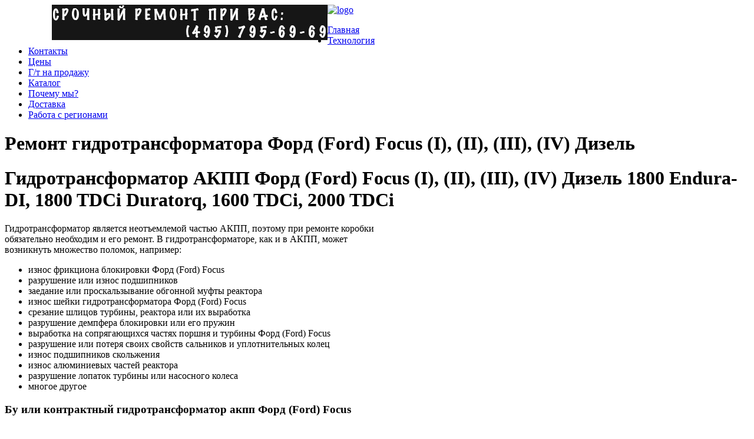

--- FILE ---
content_type: text/html; charset=UTF-8
request_url: https://gidrotor.ru/ford/remont-gidrotransformatora-ford-ford-focus-i-ii-iii-iv-dizel/
body_size: 8100
content:
<!DOCTYPE html PUBLIC "-//W3C//DTD XHTML 1.0 Transitional//EN" "http://www.w3.org/TR/xhtml1/DTD/xhtml1-transitional.dtd">
<html xmlns="http://www.w3.org/1999/xhtml" lang="ru-RU">
<head profile="http://gmpg.org/xfn/11">
<meta http-equiv="Content-Type" content="text/html; charset=UTF-8" />
<meta name='yandex-verification' content='7ad7ad7b8d96fa5c' />
<meta name="keywords" content="ремонт гидротрансформатора акпп, ремонт гидротрансформаторов, купить гидротрансформатор, ремонт гидромуфт, ремонт гидромуфты, ремонт бубликов" />
<title>Ремонт гидротрансформатора АКПП Форд (Ford) Focus (I), (II), (III), (IV) Дизель цена от 2500р замены бублика. | GidroTor</title>
 
 

<!-- All in One SEO Pack 2.3.11.4 by Michael Torbert of Semper Fi Web Design[529,623] -->
<meta name="description"  content="Осуществляем ремонт гидротрансформатора АКПП Форд (Ford) Focus (I), (II), (III), (IV) Дизель от 2500р по всей России!" />

<link rel="canonical" href="https://gidrotor.ru/ford/remont-gidrotransformatora-ford-ford-focus-i-ii-iii-iv-dizel/" />
<!-- /all in one seo pack -->
<link rel='dns-prefetch' href='//s.w.org' />
		<script type="text/javascript">
			window._wpemojiSettings = {"baseUrl":"https:\/\/s.w.org\/images\/core\/emoji\/2.2.1\/72x72\/","ext":".png","svgUrl":"https:\/\/s.w.org\/images\/core\/emoji\/2.2.1\/svg\/","svgExt":".svg","source":{"concatemoji":"https:\/\/gidrotor.ru\/wp-includes\/js\/wp-emoji-release.min.js?ver=4.7.23"}};
			!function(t,a,e){var r,n,i,o=a.createElement("canvas"),l=o.getContext&&o.getContext("2d");function c(t){var e=a.createElement("script");e.src=t,e.defer=e.type="text/javascript",a.getElementsByTagName("head")[0].appendChild(e)}for(i=Array("flag","emoji4"),e.supports={everything:!0,everythingExceptFlag:!0},n=0;n<i.length;n++)e.supports[i[n]]=function(t){var e,a=String.fromCharCode;if(!l||!l.fillText)return!1;switch(l.clearRect(0,0,o.width,o.height),l.textBaseline="top",l.font="600 32px Arial",t){case"flag":return(l.fillText(a(55356,56826,55356,56819),0,0),o.toDataURL().length<3e3)?!1:(l.clearRect(0,0,o.width,o.height),l.fillText(a(55356,57331,65039,8205,55356,57096),0,0),e=o.toDataURL(),l.clearRect(0,0,o.width,o.height),l.fillText(a(55356,57331,55356,57096),0,0),e!==o.toDataURL());case"emoji4":return l.fillText(a(55357,56425,55356,57341,8205,55357,56507),0,0),e=o.toDataURL(),l.clearRect(0,0,o.width,o.height),l.fillText(a(55357,56425,55356,57341,55357,56507),0,0),e!==o.toDataURL()}return!1}(i[n]),e.supports.everything=e.supports.everything&&e.supports[i[n]],"flag"!==i[n]&&(e.supports.everythingExceptFlag=e.supports.everythingExceptFlag&&e.supports[i[n]]);e.supports.everythingExceptFlag=e.supports.everythingExceptFlag&&!e.supports.flag,e.DOMReady=!1,e.readyCallback=function(){e.DOMReady=!0},e.supports.everything||(r=function(){e.readyCallback()},a.addEventListener?(a.addEventListener("DOMContentLoaded",r,!1),t.addEventListener("load",r,!1)):(t.attachEvent("onload",r),a.attachEvent("onreadystatechange",function(){"complete"===a.readyState&&e.readyCallback()})),(r=e.source||{}).concatemoji?c(r.concatemoji):r.wpemoji&&r.twemoji&&(c(r.twemoji),c(r.wpemoji)))}(window,document,window._wpemojiSettings);
		</script>
		<style type="text/css">
img.wp-smiley,
img.emoji {
	display: inline !important;
	border: none !important;
	box-shadow: none !important;
	height: 1em !important;
	width: 1em !important;
	margin: 0 .07em !important;
	vertical-align: -0.1em !important;
	background: none !important;
	padding: 0 !important;
}
</style>
<link rel='stylesheet' id='riw-override-css-css'  href='https://gidrotor.ru/wp-content/plugins/rotating-image-widget/includes/riw.css?ver=1.0' type='text/css' media='screen' />
<link rel='stylesheet' id='batch_css-css'  href='https://gidrotor.ru/wp-content/plugins/batchmove/css/batch.css?ver=4.7.23' type='text/css' media='all' />
<link rel='stylesheet' id='wp-pagenavi-css'  href='https://gidrotor.ru/wp-content/plugins/wp-pagenavi/pagenavi-css.css?ver=2.70' type='text/css' media='all' />
<script type='text/javascript' src='https://ajax.googleapis.com/ajax/libs/prototype/1.7.1.0/prototype.js?ver=1.7.1'></script>
<script type='text/javascript' src='https://ajax.googleapis.com/ajax/libs/scriptaculous/1.9.0/scriptaculous.js?ver=1.9.0'></script>
<script type='text/javascript' src='https://ajax.googleapis.com/ajax/libs/scriptaculous/1.9.0/effects.js?ver=1.9.0'></script>
<script type='text/javascript' src='https://gidrotor.ru/wp-content/plugins/lightbox-2/lightbox.js?ver=1.8'></script>
<script type='text/javascript' src='https://gidrotor.ru/wp-includes/js/jquery/jquery.js?ver=1.12.4'></script>
<script type='text/javascript' src='https://gidrotor.ru/wp-includes/js/jquery/jquery-migrate.min.js?ver=1.4.1'></script>
<script type='text/javascript' src='https://gidrotor.ru/wp-content/plugins/batchmove/js/batch.js?ver=4.7.23'></script>
<link rel='https://api.w.org/' href='https://gidrotor.ru/wp-json/' />
<link rel="EditURI" type="application/rsd+xml" title="RSD" href="https://gidrotor.ru/xmlrpc.php?rsd" />
<link rel="wlwmanifest" type="application/wlwmanifest+xml" href="https://gidrotor.ru/wp-includes/wlwmanifest.xml" /> 
<link rel='prev' title='Ремонт гидротрансформатора Форд (Ford) F-350 (SUPERDUTY) Дизель' href='https://gidrotor.ru/ford/remont-gidrotransformatora-ford-ford-f-350-superduty-dizel/' />
<link rel='next' title='Ремонт гидротрансформатора Форд (Ford) Focus RS (I), (II) Бензин' href='https://gidrotor.ru/ford/remont-gidrotransformatora-ford-ford-focus-rs-i-ii-benzin/' />
<link rel='shortlink' href='https://gidrotor.ru/?p=2379' />
<link rel="alternate" type="application/json+oembed" href="https://gidrotor.ru/wp-json/oembed/1.0/embed?url=https%3A%2F%2Fgidrotor.ru%2Fford%2Fremont-gidrotransformatora-ford-ford-focus-i-ii-iii-iv-dizel%2F" />
<link rel="alternate" type="text/xml+oembed" href="https://gidrotor.ru/wp-json/oembed/1.0/embed?url=https%3A%2F%2Fgidrotor.ru%2Fford%2Fremont-gidrotransformatora-ford-ford-focus-i-ii-iii-iv-dizel%2F&#038;format=xml" />

	<!-- begin lightbox scripts -->
	<script type="text/javascript">
    //<![CDATA[
    document.write('<link rel="stylesheet" href="https://gidrotor.ru/wp-content/plugins/lightbox-2/Themes/Black/lightbox.css" type="text/css" media="screen" />');
    //]]>
    </script>
	<!-- end lightbox scripts -->
<link rel="alternate" type="application/rss+xml" title="RSS" href="https://gidrotor.ru/rsslatest.xml" />
<script type="text/javascript" src="https://gidrotor.ru/wp-content/themes/ePhoto/js/superfish.js"></script>
<script type="text/javascript" src="https://gidrotor.ru/wp-content/themes/ePhoto/js/scrollTo.js"></script>
<script type="text/javascript" src="https://gidrotor.ru/wp-content/themes/ePhoto/js/serialScroll.js"></script>
<script type="text/javascript" src="https://gidrotor.ru/wp-content/themes/ePhoto/js/init.js"></script>
<script type="text/javascript" src="https://gidrotor.ru/wp-content/themes/ePhoto/js/bg.js"></script>
<script type="text/javascript" src="https://gidrotor.ru/wp-content/themes/ePhoto/js/custom.js"></script>

<script type="text/javascript">
//<![CDATA[
	jQuery(function(){
	jQuery("div.featured").hover(
		function () {
			jQuery("#sections, #sections2").trigger( 'stop' );
		}, 
		function () { 
			jQuery("#sections, #sections2").trigger( 'start' );
		}
	);
	});
//]]>	
</script>

<link rel="stylesheet" href="https://gidrotor.ru/wp-content/themes/ePhoto/style-Black.css" type="text/css" media="screen" />
<link rel="alternate" type="application/rss+xml" title="GidroTor RSS Feed" href="https://gidrotor.ru/feed/" />
<link rel="alternate" type="application/atom+xml" title="GidroTor Atom Feed" href="https://gidrotor.ru/feed/atom/" />
<link rel="pingback" href="https://gidrotor.ru/xmlrpc.php" />
<!--[if IE 7]>	
<link rel="stylesheet" type="text/css" media="all" href="https://gidrotor.ru/wp-content/themes/ePhoto/iestyle.css" />
<![endif]-->
<!--[if IE 8]>	
<link rel="stylesheet" type="text/css" media="all" href="https://gidrotor.ru/wp-content/themes/ePhoto/ie8style.css" />
<![endif]-->
<!--[if lt IE 7]>
<link rel="stylesheet" type="text/css" media="all" href="https://gidrotor.ru/wp-content/themes/ePhoto/ie6style.css" />
<script defer type="text/javascript" src="https://gidrotor.ru/wp-content/themes/ePhoto/js/pngfix.js"></script>
<![endif]-->





</head>
<body>
<!-- RedHelper -->
<script id="rhlpscrtg" type="text/javascript" charset="utf-8" async="async" 
	src="https://web.redhelper.ru/service/main.js?c=yaam54">
</script> 
<!--/Redhelper -->
<div id="bgdiv">
<div id="wrapper2">
<div id="logobg">

			<div style="position: relative;">
    <div class="ad_468"> <a href=""><img src="/wp-content/uploads/tel.jpg" alt="banner ad" style="float: left; margin-left: 80px; border: none;" /></a> </div>
</div>
	
<div class="logowrap">

<a href="https://gidrotor.ru"><img src="https://gidrotor.ru/wp-content/themes/ePhoto/images/logo.png" alt="logo" class="logo" /></a>

        <ul class="nav superfish" id="animate">
							<li class="page_item"><a href="https://gidrotor.ru">Главная</a></li> 
			            			<li class="page_item page-item-3"><a href="https://gidrotor.ru/texnologii-remonta/">Технология</a></li>
<li class="page_item page-item-5"><a href="https://gidrotor.ru/kontakty/">Контакты</a></li>
<li class="page_item page-item-7"><a href="https://gidrotor.ru/stoimost-rabot/">Цены</a></li>
<li class="page_item page-item-114"><a href="https://gidrotor.ru/gidrotransformatory-na-prodazhu/">Г/т на продажу</a></li>
<li class="page_item page-item-178"><a href="https://gidrotor.ru/katalog/">Каталог</a></li>
<li class="page_item page-item-184"><a href="https://gidrotor.ru/pochemu_mi/">Почему мы?</a></li>
<li class="page_item page-item-193"><a href="https://gidrotor.ru/dostavka-po-vsej-rossii/">Доставка</a></li>
<li class="page_item page-item-298"><a href="https://gidrotor.ru/rabota-s-regionami/">Работа с регионами</a></li>
        </ul><!--
        <img src="https://gidrotor.ru/wp-content/themes/ePhoto/images/categories-button-Black.gif" id="categories-button" alt="categories" />
        <div style="clear: both;"></div>
        <div style="position: relative;">
			<div id="categories-dropdown">
				<img src="https://gidrotor.ru/wp-content/themes/ePhoto/images/categories-top-Black.png" class="categories-top" alt="categories" />
				<div class="categories-inside">
					<ul>
							<li class="cat-item cat-item-3"><a href="https://gidrotor.ru/presentations/" >Презентации</a>
</li>
					</ul>
				</div>
				<img src="https://gidrotor.ru/wp-content/themes/ePhoto/images/categories-bottom-Black.png" class="categories-top" alt="categories" />
			</div>
        </div> -->
</div>

<div id="container2">
<div id="left-div2">

        <!--Begin Post-->
    
 
			
    <div class="post-wrapper">
        <h1 class="post-title">Ремонт гидротрансформатора Форд (Ford) Focus (I), (II), (III), (IV) Дизель</h1><!--
        <div class="post-info">
			Опубликовано    02.03.2017		</div>
            <div class="post-info2">
				  
            </div> -->
        <div style="clear: both;"></div>
        <h1>Гидротрансформатор АКПП Форд (Ford) Focus (I), (II), (III), (IV) Дизель 1800 Endura-DI, 1800 TDCi Duratorq, 1600 TDCi, 2000 TDCi</h1>
<p>Гидротрансформатор является неотъемлемой частью АКПП, поэтому при ремонте коробки<br />
  обязательно необходим и его ремонт. В гидротрансформаторе, как и в АКПП, может<br />
  возникнуть множество поломок, например:</p>
<p><UL></p>
<li>износ фрикциона блокировки Форд (Ford) Focus</li>
<li>разрушение или износ подшипников</li>
<li>заедание или проскальзывание обгонной муфты реактора</li>
<li>износ шейки гидротрансформатора Форд (Ford) Focus</li>
<li>срезание шлицов турбины, реактора или их выработка</li>
<li>разрушение демпфера блокировки или его пружин</li>
<li>выработка на сопрягающихся частях поршня и турбины Форд (Ford) Focus</li>
<li>разрушение или потеря своих свойств сальников и уплотнительных колец</li>
<li>износ подшипников скольжения</li>
<li>износ алюминиевых частей реактора </li>
<li>разрушение лопаток турбины или насосного колеса</li>
<li>многое другое</li>
<p>  </UL></p>
<h3>Бу или контрактный гидротрансформатор акпп Форд (Ford) Focus</h3>
<p>  Если Вас интересует продажа БУ гидротрансформатора Форд (Ford) Focus (I), (II), (III), (IV) Дизель – не торопитесь совершать ошибку! БУ гидромуфта АКПП – это кот в мешке, к тому же, по той же самой цене, что и качественный ремонт. Рекомендуем рассмотреть замену (обмен) гидротрансформатора на уже восстановленный с нашего склада либо качественный капитальный ремонт в нашей компании. </p>
<p>Устанавливая на только что отремонтированную АКПП Форд (Ford) Focus (I), (II), (III), (IV) Дизель гидротрансформатор, не прошедший ремонт, вы рискуете сразу же снова вывести коробку из строя, т.к. в неё попадёт вся грязь и продукты износа гидротрансформатора, а в худшем случае металлические куски подшипников   или лопаток. </p>
<h2>Цена гидротрансформатора акпп Форд (Ford) Focus</h2>
<p>  <img width="300" height="250" valing="left" alt="Гидротрансформатор АКПП Форд (Ford) Focus" src="http://gidrotor.ru/wp-content/uploads/transformator.jpg" style="float: right;" /></p>
<p>Стоимость ремонта гидротрансформатора обычно варьируется от 2500 (разборка, промывка и сборка) до 12000 рублей (при сильных разрушениях), в зависимости от сложности работ, количества и стоимости сломанных частей, что в любом случае дешевле, чем повторно ремонтировать АКПП Форд (Ford) Focus (I), (II), (III), (IV) Дизель.<br />
  Средняя же стоимость ремонта вместе с работой и запчастями выходит в районе 4-6 тыс рублей.</p>
<p>Мы предлагаем быстрый ремонт Вашего гидротрансформатора в течение 1-2 часов прямо при Вас. Вы сможете своими глазами увидеть все его поломки. При этом никаких дополнительных денег за срочность мы не берём.</p>
<h2>Ремонт  гидротрансформатора Форд (Ford) Focus</h2>
<p>1) Резка гидротрансформатора.<br />
  Нужно аккуратно срезать сварочный шов, которым соединены две половины, стараясь оставить как можно больше металла. При правильной резке гидротрансформатор можно будет при необходимости легко разбирать и собирать ещё 2-3 раза. К сожалению, многие, кто занимается ремонтом трансформаторов Форд (Ford) Focus (I), (II), (III), (IV) Дизель, подходят к своей работе небрежно, при первой же резке начисто срезая весь металл с корпуса. </p>
<p>2) После мойки всех частей от масла и продуктов износа, начинается непосредственно сам ремонт.<br />
  При необходимости, наклейка нового фрикциона блокировки гидромуфты акпп Форд (Ford) Focus (I), (II), (III), (IV) Дизель, выравнивание поверхности корпуса под новый фрикцион. На этом этапе у недобросовестных мастеров опять возникают трудности на ровном месте. Корпус под новый фрикцион они протачивают так, что снимают практически весь металл насквозь, что приводит в дальнейшем к сквозным трещинам. Нормальный мастер делает это аккуратно, не снимая лишнего металла. Далее меняются все остальные необходимые запчасти &#8212; подшипники, уплотнительные кольца, сальник и т д </p>
<p> При необходимости в крышку бублика акпп Форд (Ford) Focus (I), (II), (III), (IV) Дизель вваривается новая шейка. Здесь требуется аккуратность и точность, т.к. обычно неквалифицированные работники даже не могут вырезать в крышке отверстие по размеру новой шейки, а делают его на пол миллиметра больше, что потом приводит к биению и дисбалансу.</p>
<p>2) Сборка.<br />
  Необходимо сварить две половины гидротрансформатора обратно как на заводе, при этом очень важно добиться минимального осевого биения между двумя половинами (балансировка), герметичности шва. Для хорошего мастера важна даже эстетическая составляющая, именно поэтому после ремонта в GIDROTOR гидротрансформатор выглядит так же, как новый, сделанный на заводе.</p>
<p>На видео обычный среднестатистический результат нашего ремонта &#8212; биение 6 сотых миллиметра при допустимом биении в 3 десятых.</p>
<p><iframe width="490" height="370" src="https://www.youtube.com/embed/ny0DiR9Grvc" frameborder="0" allowfullscreen="allowfullscreen" data-link="https://www.youtube.com/watch?v=ny0DiR9Grvc"></iframe></p>
<p> <a href="http://gidrotor.ru/?page_id=114
">гидротрансформатор купить<br />
</a></p>
<p> Форд (Ford) Focus (I), (II), (III), (IV) Дизель 1800 Endura-DI, 1800 TDCi Duratorq, 1600 TDCi, 2000 TDCi BHDA, C9DA, F9DA, FFDA, G8DA, HHDA, KKDA, G6DA, T1DA, T3DA, TXDB 75лс, 90лс, 115лс, 100лс, 110лс, 136лс, 95лс, 163лс, 150лс, 185лс Форд (Ford) EEC-V, DELPHI MPC 555, BOSCH EDC16C3, BOSCH EDC16C34, SIEMENS SID202, SIEMENS SID803A, SIEMENS SID807, DELPHI DCM3.5, DELPHI DCM6.X</p>
<div class="abz">
</div>
<h2 class="mods">Характеристики</h2>
<table width="100%">
<tr>
<td>Марка</td>
<td>Форд (Ford)</td>
</tr>
<tr>
<td> Модель</td>
<td>Focus</td>
</tr>
<tr>
<td>Кузова</td>
<td>(I), (II), (III), (IV)</td>
</tr>
<tr>
<td>Топливо</td>
<td>Дизель</td>
</tr>
<tr>
<td>Двигатель</td>
<td>1800 Endura-DI, 1800 TDCi Duratorq, 1600 TDCi, 2000 TDCi</td>
</tr>
<tr>
<td>Модель двигателя</td>
<td>BHDA, C9DA, F9DA, FFDA, G8DA, HHDA, KKDA, G6DA, T1DA, T3DA, TXDB</td>
</tr>
<tr>
<td>Лс</td>
<td>75лс, 90лс, 115лс, 100лс, 110лс, 136лс, 95лс, 163лс, 150лс, 185лс</td>
</tr>
<tr>
<td>ЭБУ</td>
<td>Форд (Ford) EEC-V, DELPHI MPC 555, BOSCH EDC16C3, BOSCH EDC16C34, SIEMENS SID202, SIEMENS SID803A, SIEMENS SID807, DELPHI DCM3.5, DELPHI DCM6.X</td>
</tr>
</table>
				<br style="clear: both;"/>
		            </div>
    </div>

<div id="sidebar" class="iefix">
        
    <div class="sidebar-box">  <div class="sidebar-box-inside"> <span class="sidebar-box-title">Ссылки</span><div style="clear: both;"></div>
	<ul class='xoxo blogroll'>
<li><a href="#" title="Ремонт АКПП, снять/поставить гидротрансформатор. Адрес &#8212; Первый Кирпичный пер, 17А, стр.3. Телефон (910)422-39-73">Наш партнёр по ремонту АКПП в Москве (910)422-39-73</a></li>

	</ul>
</div></div>
<div class="sidebar-box">  <div class="sidebar-box-inside"> <span class="sidebar-box-title">Профессиональный ремонт гидротрансформаторов</span><div style="clear: both;"></div>			<div class="textwidget"><font color=white size=2>
+7 495 795-69-69<br />
+7 905 500-99-66<br />
+7 926 125-74-45<br/>

E-mail: nserver@mail.ru<br />
Пн. - Пт. с 8.00 до 17.00<br /></font>
</div>
		</div></div><div class="sidebar-box">  <div class="sidebar-box-inside"> 			<div class="textwidget">Приглашаем к сотрудничеству региональные автосервисы по ремонту АКПП. При постоянном сотрудничестве предоставляются скидки.</div>
		</div></div></div>
</div>

	<div id="bottom">
		            
            
            

    </div>


<div style="clear: both;"></div>
</div>
</div>
</div>

<div id="footer">
<div class="footer-inside"><!--
Разработано на CMS <a href="http://www.wordpress.org">Wordpress</a> | Разработка сайта <a href="http://artemtyurin.ru">Артём Тюрин</a> | Дизайн <a href="http://www.elegantthemes.com">Elegant Themes</a>//-->
</div>

</div>
<script>
  (function(i,s,o,g,r,a,m){i['GoogleAnalyticsObject']=r;i[r]=i[r]||function(){
  (i[r].q=i[r].q||[]).push(arguments)},i[r].l=1*new Date();a=s.createElement(o),
  m=s.getElementsByTagName(o)[0];a.async=1;a.src=g;m.parentNode.insertBefore(a,m)
  })(window,document,'script','//www.google-analytics.com/analytics.js','ga');

  ga('create', 'UA-71025762-2', 'auto');
  ga('send', 'pageview');

</script>

<!-- BEGIN JIVOSITE CODE {literal} -->
<script type='text/javascript'>
(function(){ var widget_id = 'qNzAvXT9w8';var d=document;var w=window;function l(){
var s = document.createElement('script'); s.type = 'text/javascript'; s.async = true; s.src = '//code.jivosite.com/script/widget/'+widget_id; var ss = document.getElementsByTagName('script')[0]; ss.parentNode.insertBefore(s, ss);}if(d.readyState=='complete'){l();}else{if(w.attachEvent){w.attachEvent('onload',l);}else{w.addEventListener('load',l,false);}}})();</script>
<!-- {/literal} END JIVOSITE CODE -->


<!-- Yandex.Metrika counter --> <script type="text/javascript"> (function (d, w, c) { (w[c] = w[c] || []).push(function() { try { w.yaCounter43172284 = new Ya.Metrika({ id:43172284, clickmap:true, trackLinks:true, accurateTrackBounce:true, webvisor:true }); } catch(e) { } }); var n = d.getElementsByTagName("script")[0], s = d.createElement("script"), f = function () { n.parentNode.insertBefore(s, n); }; s.type = "text/javascript"; s.async = true; s.src = "https://mc.yandex.ru/metrika/watch.js"; if (w.opera == "[object Opera]") { d.addEventListener("DOMContentLoaded", f, false); } else { f(); } })(document, window, "yandex_metrika_callbacks"); </script> <noscript><div><img src="https://mc.yandex.ru/watch/43172284" style="position:absolute; left:-9999px;" alt="" /></div></noscript> <!-- /Yandex.Metrika counter -->

<script type='text/javascript' src='https://gidrotor.ru/wp-content/plugins/rotating-image-widget/includes/riw.js?ver=1.0'></script>
<script type='text/javascript' src='https://gidrotor.ru/wp-includes/js/comment-reply.min.js?ver=4.7.23'></script>
<script type='text/javascript' src='https://gidrotor.ru/wp-includes/js/wp-embed.min.js?ver=4.7.23'></script>

</body>
</html>
